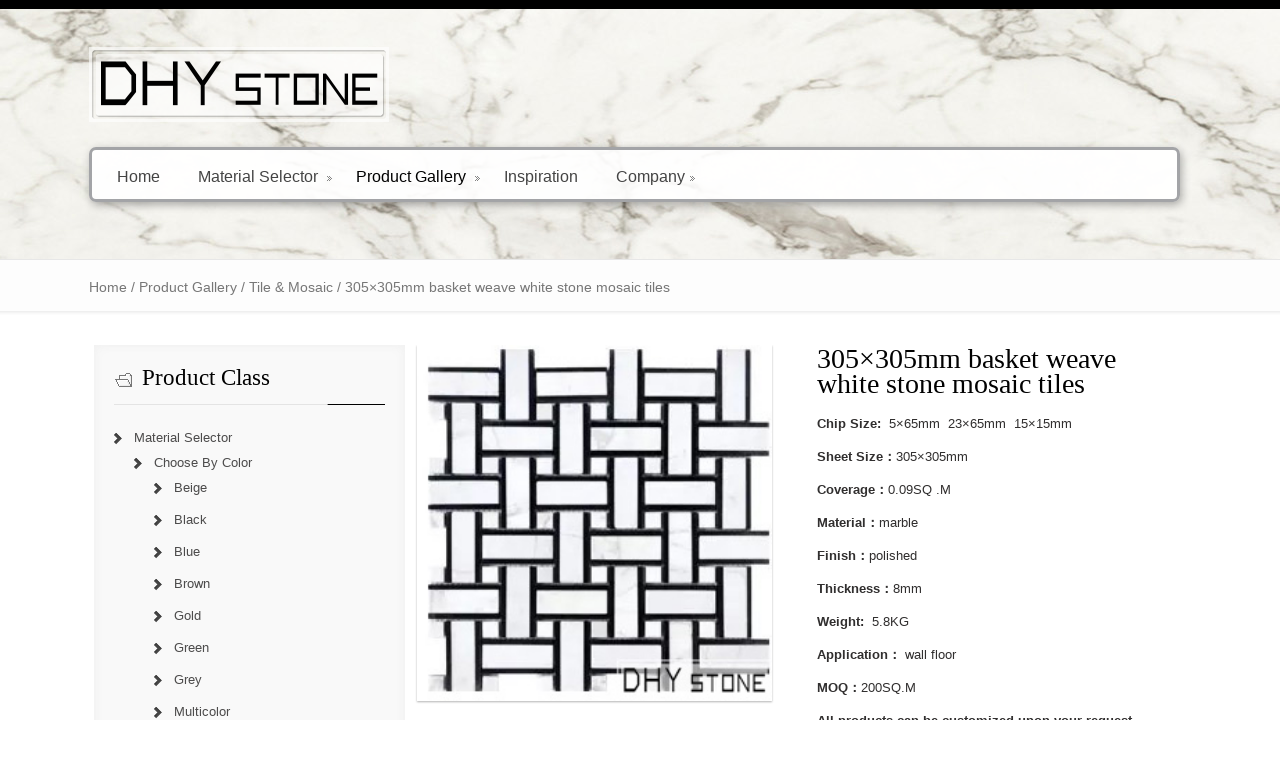

--- FILE ---
content_type: text/html
request_url: http://www.exportgranitemarble.com/product/305x305mm-basket-weave-white-stone-mosaic-tiles/
body_size: 9106
content:
<!DOCTYPE HTML PUBLIC "-//W3C//DTD HTML 4.01//EN" "http://www.w3.org/TR/html4/strict.dtd">
<html lang="en-US">
    <head>
        <meta charset="UTF-8" />
        <title>
            305×305mm basket weave white stone mosaic tiles | DHY stone,granite and marble supplier,china stone factory,stone mosaic tile,granite slab,marble countertop,stone floor tile,water jet medallion,stone fireplace,stone landscape,china masonry work,china granite quarry owner        </title>
        		
        <meta name="viewport" content="width=device-width, initial-scale=1.0, maximum-scale=1.0, user-scalable=0" />
        <link rel="profile" href="http://gmpg.org/xfn/11" />
        <link rel="pingback" href="http://www.exportgranitemarble.com/xmlrpc.php" />
        <link rel="stylesheet" type="text/css" media="all" href="http://www.exportgranitemarble.com/wp-content/themes/roadfightertheme-child/style.css" /> 
        <link rel='stylesheet' id='coloroptions-css'  href='http://www.exportgranitemarble.com/wp-content/themes/roadfightertheme/css/color/black.css' type='text/css' media='all' />
<link rel='stylesheet' id='shortcodes-css'  href='http://www.exportgranitemarble.com/wp-content/themes/roadfightertheme/css/shortcode.css' type='text/css' media='all' />
<link rel='stylesheet' id='contact-form-7-css'  href='http://www.exportgranitemarble.com/wp-content/plugins/contact-form-7/includes/css/styles.css' type='text/css' media='all' />
<link rel='stylesheet' id='woocommerce-layout-css'  href='//www.exportgranitemarble.com/wp-content/plugins/woocommerce/assets/css/woocommerce-layout.css' type='text/css' media='all' />
<link rel='stylesheet' id='woocommerce-smallscreen-css'  href='//www.exportgranitemarble.com/wp-content/plugins/woocommerce/assets/css/woocommerce-smallscreen.css' type='text/css' media='only screen and (max-width: 768px)' />
<link rel='stylesheet' id='woocommerce-general-css'  href='//www.exportgranitemarble.com/wp-content/plugins/woocommerce/assets/css/woocommerce.css' type='text/css' media='all' />
<link rel='stylesheet' id='mts_wpshortcodes-css'  href='http://www.exportgranitemarble.com/wp-content/plugins/wp-shortcode/wp-shortcode.css' type='text/css' media='all' />
<script type='text/javascript' src='http://www.exportgranitemarble.com/wp-includes/js/jquery/jquery.js'></script>
<script type='text/javascript' src='http://www.exportgranitemarble.com/wp-includes/js/jquery/jquery-migrate.min.js'></script>
<script type='text/javascript' src='http://www.exportgranitemarble.com/wp-content/plugins/js/js.js'></script>
<script type='text/javascript' src='http://www.exportgranitemarble.com/wp-content/plugins/wp-shortcode/wp-shortcode.js'></script>
<link rel="canonical" href="http://www.exportgranitemarble.com/product/305x305mm-basket-weave-white-stone-mosaic-tiles/" />
<script type="text/javascript">(function(a,e){function f(){var d=0;if(e.body&&e.body.offsetWidth){d=e.body.offsetHeight}if(e.compatMode=="CSS1Compat"&&e.documentElement&&e.documentElement.offsetWidth){d=e.documentElement.offsetHeight}if(a.innerWidth&&a.innerHeight){d=a.innerHeight}return d}function b(g){var d=ot=0;if(g.offsetParent){do{d+=g.offsetLeft;ot+=g.offsetTop}while(g=g.offsetParent)}return{left:d,top:ot}}function c(){var l=e.querySelectorAll("[data-lazy-original]");var j=a.pageYOffset||e.documentElement.scrollTop||e.body.scrollTop;var d=f();for(var k=0;k<l.length;k++){var h=l[k];var g=b(h).top;if(g<(d+j+400)){h.src=h.getAttribute("data-lazy-original");h.removeAttribute("data-lazy-original")}}}if(a.addEventListener){a.addEventListener("DOMContentLoaded",c,false);a.addEventListener("scroll",c,false)}else{a.attachEvent("onload",c);a.attachEvent("onscroll",c)}})(window,document);</script><link rel="shortcut icon" href="http://www.exportgranitemarble.com/wp-content/uploads/dhy-stone-masonry-supplier-china-stone-factory-1.png"/>
<link rel="icon" href="http://www.exportgranitemarble.com/wp-content/uploads/dhy-stone-masonry-supplier-china-stone-factory.png" sizes="32x32" />
<link rel="icon" href="http://www.exportgranitemarble.com/wp-content/uploads/dhy-stone-masonry-supplier-china-stone-factory.png" sizes="192x192" />
<link rel="apple-touch-icon-precomposed" href="http://www.exportgranitemarble.com/wp-content/uploads/dhy-stone-masonry-supplier-china-stone-factory.png" />
<meta name="msapplication-TileImage" content="http://www.exportgranitemarble.com/wp-content/uploads/dhy-stone-masonry-supplier-china-stone-factory.png" />
		<style type="text/css" id="wp-custom-css">
			/*
You can add your own CSS here.

Click the help icon above to learn more.
*/
.grid_1, .grid_2, .grid_3, .grid_4, .grid_5, .grid_6, .grid_7, .grid_8, .grid_9, .grid_11, .grid_12, .grid_13, .grid_14, .grid_15, .grid_16, .grid_17, .grid_18, .grid_19, .grid_20, .grid_21, .grid_22, .grid_23, .grid_24 {
    float: right;
}
.container_24 .grid_7 {
    float: left;
}
.header_wrapper .call-us{display: none;}		</style>
	    </head>
    <body class="product-template-default single single-product postid-5594 woocommerce woocommerce-page wc-shortcodes-font-awesome-enabled" style="" >
        <div class="header_container not_home             ">
            <div class="container_24">
                <div class="grid_24">
                    <div class="header not_home">
                        <div class="header_wrapper">
                            <div class="grid_10 alpha">
                                <div class="logo">
                                                                    <a href="http://www.exportgranitemarble.com">
                                    <img src="http://www.exportgranitemarble.com/wp-content/uploads/DHY-LOGO-2.png" alt="DHY stone,granite and marble supplier,china stone factory,stone mosaic tile,granite slab,marble countertop,stone floor tile,water jet medallion,stone fireplace,stone landscape,china masonry work,china granite quarry owner">
                                </a>
                                                                </div>
                            </div>
                            <div class="grid_14 omega">            
                                <div class="call-us">
                                                                            <p> Mobile:+86-15802709080</p>
                                        <a class="btn" href="tel:8618688488964">
                                        </a>
                                                                    </div>
                            </div>        
                        </div>
                        <div class="clear"></div>
                        <div class="menu-wrapper">
                            <div id="MainNav">

                                <a href="#" class="mobile_nav closed">Material & Product<span></span></a>
                                                                <div id="menu" class="menu-%e8%8f%9c%e5%8d%951-container"><ul id="menu-%e8%8f%9c%e5%8d%951" class="ddsmoothmenu"><li id="menu-item-53" class="menu-item menu-item-type-custom menu-item-object-custom menu-item-home menu-item-53"><a href="http://www.exportgranitemarble.com/">Home</a></li>
<li id="menu-item-54" class="menu-item menu-item-type-post_type menu-item-object-page menu-item-has-children menu-item-54"><a href="http://www.exportgranitemarble.com/material-selector/">Material Selector</a>
<ul class="sub-menu">
	<li id="menu-item-103" class="menu-item menu-item-type-taxonomy menu-item-object-product_cat menu-item-103"><a href="http://www.exportgranitemarble.com/product-catagory/material-selector/new-arrivals/">New Arrivals</a></li>
	<li id="menu-item-163" class="menu-item menu-item-type-taxonomy menu-item-object-product_cat menu-item-163"><a href="http://www.exportgranitemarble.com/product-catagory/material-selector/choose-by-type/granite-choose-by-type/">Granite</a></li>
	<li id="menu-item-164" class="menu-item menu-item-type-taxonomy menu-item-object-product_cat menu-item-164"><a href="http://www.exportgranitemarble.com/product-catagory/material-selector/choose-by-type/marble-choose-by-type/">Marble</a></li>
	<li id="menu-item-165" class="menu-item menu-item-type-taxonomy menu-item-object-product_cat menu-item-165"><a href="http://www.exportgranitemarble.com/product-catagory/material-selector/choose-by-type/onyx-choose-by-type/">Onyx</a></li>
	<li id="menu-item-166" class="menu-item menu-item-type-taxonomy menu-item-object-product_cat menu-item-166"><a href="http://www.exportgranitemarble.com/product-catagory/material-selector/choose-by-type/quartzite-choose-by-type/">Quartzite</a></li>
	<li id="menu-item-226" class="menu-item menu-item-type-taxonomy menu-item-object-product_cat menu-item-226"><a href="http://www.exportgranitemarble.com/product-catagory/material-selector/choose-by-type/sandstone/">Sandstone</a></li>
	<li id="menu-item-227" class="menu-item menu-item-type-taxonomy menu-item-object-product_cat menu-item-227"><a href="http://www.exportgranitemarble.com/product-catagory/material-selector/choose-by-type/quartz/">Quartz</a></li>
</ul>
</li>
<li id="menu-item-57" class="menu-item menu-item-type-post_type menu-item-object-page menu-item-has-children current_page_parent menu-item-57"><a href="http://www.exportgranitemarble.com/products/">Product Gallery</a>
<ul class="sub-menu">
	<li id="menu-item-98" class="menu-item menu-item-type-taxonomy menu-item-object-product_cat current-product-ancestor current-menu-parent current-product-parent menu-item-98"><a href="http://www.exportgranitemarble.com/product-catagory/product-gallery/tile-mosaic/">Tile &#038; Mosaic</a></li>
	<li id="menu-item-225" class="menu-item menu-item-type-taxonomy menu-item-object-product_cat menu-item-225"><a href="http://www.exportgranitemarble.com/product-catagory/product-gallery/medallion/">Water Jet Medallion</a></li>
	<li id="menu-item-95" class="menu-item menu-item-type-taxonomy menu-item-object-product_cat menu-item-95"><a href="http://www.exportgranitemarble.com/product-catagory/product-gallery/sculpture/">Sculpture</a></li>
	<li id="menu-item-152" class="menu-item menu-item-type-taxonomy menu-item-object-product_cat menu-item-has-children menu-item-152"><a href="http://www.exportgranitemarble.com/product-catagory/product-gallery/interior/">Interior</a>
	<ul class="sub-menu">
		<li id="menu-item-89" class="menu-item menu-item-type-taxonomy menu-item-object-product_cat menu-item-89"><a href="http://www.exportgranitemarble.com/product-catagory/product-gallery/interior/countertops/">Countertops</a></li>
		<li id="menu-item-90" class="menu-item menu-item-type-taxonomy menu-item-object-product_cat menu-item-90"><a href="http://www.exportgranitemarble.com/product-catagory/product-gallery/interior/crafts/">Crafts</a></li>
		<li id="menu-item-96" class="menu-item menu-item-type-taxonomy menu-item-object-product_cat menu-item-96"><a href="http://www.exportgranitemarble.com/product-catagory/product-gallery/interior/sinks/">Sinks</a></li>
		<li id="menu-item-91" class="menu-item menu-item-type-taxonomy menu-item-object-product_cat menu-item-91"><a href="http://www.exportgranitemarble.com/product-catagory/product-gallery/interior/fireplace/">Fireplace</a></li>
	</ul>
</li>
	<li id="menu-item-151" class="menu-item menu-item-type-taxonomy menu-item-object-product_cat menu-item-has-children menu-item-151"><a href="http://www.exportgranitemarble.com/product-catagory/product-gallery/exterior/">Exterior</a>
	<ul class="sub-menu">
		<li id="menu-item-93" class="menu-item menu-item-type-taxonomy menu-item-object-product_cat menu-item-93"><a href="http://www.exportgranitemarble.com/product-catagory/product-gallery/exterior/fountain/">Fountain</a></li>
		<li id="menu-item-449" class="menu-item menu-item-type-taxonomy menu-item-object-product_cat menu-item-449"><a href="http://www.exportgranitemarble.com/product-catagory/product-gallery/exterior/baluster/">Baluster</a></li>
		<li id="menu-item-94" class="menu-item menu-item-type-taxonomy menu-item-object-product_cat menu-item-94"><a href="http://www.exportgranitemarble.com/product-catagory/product-gallery/exterior/pillar/">Pillar</a></li>
		<li id="menu-item-97" class="menu-item menu-item-type-taxonomy menu-item-object-product_cat menu-item-97"><a href="http://www.exportgranitemarble.com/product-catagory/product-gallery/exterior/tombstone/">Tombstone</a></li>
	</ul>
</li>
</ul>
</li>
<li id="menu-item-55" class="menu-item menu-item-type-post_type menu-item-object-page menu-item-55"><a href="http://www.exportgranitemarble.com/inspiration/">Inspiration</a></li>
<li id="menu-item-56" class="menu-item menu-item-type-post_type menu-item-object-page menu-item-has-children menu-item-56"><a href="http://www.exportgranitemarble.com/company/">Company</a>
<ul class="sub-menu">
	<li id="menu-item-109" class="menu-item menu-item-type-post_type menu-item-object-page menu-item-109"><a href="http://www.exportgranitemarble.com/about-us/">About Us</a></li>
	<li id="menu-item-112" class="menu-item menu-item-type-post_type menu-item-object-page menu-item-112"><a href="http://www.exportgranitemarble.com/contact-us/">Contact Us</a></li>
	<li id="menu-item-115" class="menu-item menu-item-type-post_type menu-item-object-page menu-item-115"><a href="http://www.exportgranitemarble.com/project/">Project</a></li>
	<li id="menu-item-5888" class="menu-item menu-item-type-post_type menu-item-object-page menu-item-5888"><a href="http://www.exportgranitemarble.com/company/news/">News</a></li>
</ul>
</li>
</ul></div> 
                            </div>   
                        </div>
                    </div>
                </div>
                <div class="clear"></div>
            </div>
        </div><div class="page_heading_container">
    <div class="container_24">
        <div class="grid_24">
            <div class="page_heading_content">
                    <nav class="woocommerce-breadcrumb" itemprop="breadcrumb"><a href="http://www.exportgranitemarble.com">Home</a>&nbsp;&#47;&nbsp;<a href="http://www.exportgranitemarble.com/product-catagory/product-gallery/">Product Gallery</a>&nbsp;&#47;&nbsp;<a href="http://www.exportgranitemarble.com/product-catagory/product-gallery/tile-mosaic/">Tile &amp; Mosaic</a>&nbsp;&#47;&nbsp;305×305mm basket weave white stone mosaic tiles</nav>            </div>
        </div>
        <div class="clear"></div>
    </div>
</div>
<div class="page-container">
    <div class="container_24">
        <div class="grid_24">
            <div class="page-content">
                <div class="grid_17 alpha">
                    <div class="content-bar">   

                    

<div itemscope itemtype="http://schema.org/Product" id="product-5594" class="post-5594 product type-product status-publish has-post-thumbnail product_cat-product-gallery product_cat-square-tile product_cat-tile-mosaic product_cat-unique-tile first instock shipping-taxable product-type-simple">

	<div class="images">
	<a href="http://www.exportgranitemarble.com/wp-content/uploads/305-305mm-white-basket-weave-pattern-marble-mosaic-tile-1.jpg" itemprop="image" class="woocommerce-main-image zoom" title="" data-rel="prettyPhoto[product-gallery]"><img width="256" height="256" src="[data-uri]" data-lazy-original="http://www.exportgranitemarble.com/wp-content/uploads/305-305mm-white-basket-weave-pattern-marble-mosaic-tile-1.jpg" class="attachment-shop_single size-shop_single wp-post-image" alt="305-305mm-white-basket-weave-pattern-marble-mosaic-tile (1)" title="305-305mm-white-basket-weave-pattern-marble-mosaic-tile (1)" /><noscript><img width="256" height="256" src="http://www.exportgranitemarble.com/wp-content/uploads/305-305mm-white-basket-weave-pattern-marble-mosaic-tile-1.jpg" class="attachment-shop_single size-shop_single wp-post-image" alt="305-305mm-white-basket-weave-pattern-marble-mosaic-tile (1)" title="305-305mm-white-basket-weave-pattern-marble-mosaic-tile (1)" /></noscript></a>	<div class="thumbnails"><a href="http://www.exportgranitemarble.com/wp-content/uploads/305-305mm-white-basket-weave-pattern-marble-mosaic-tile-1.jpg" class="zoom first" title="305-305mm-white-basket-weave-pattern-marble-mosaic-tile (1)" data-rel="prettyPhoto[product-gallery]"><img width="256" height="256" src="http://www.exportgranitemarble.com/wp-content/uploads/305-305mm-white-basket-weave-pattern-marble-mosaic-tile-1.jpg" class="attachment-shop_single size-shop_single" alt="" /></a><a href="http://www.exportgranitemarble.com/wp-content/uploads/305-305mm-white-basket-weave-pattern-marble-mosaic-tile-3-1.jpg" class="zoom" title="305-305mm-white-basket-weave-pattern-marble-mosaic-tile (3)" data-rel="prettyPhoto[product-gallery]"><img width="531" height="531" src="http://www.exportgranitemarble.com/wp-content/uploads/305-305mm-white-basket-weave-pattern-marble-mosaic-tile-3-1.jpg" class="attachment-shop_single size-shop_single" alt="" /></a><a href="http://www.exportgranitemarble.com/wp-content/uploads/305-305mm-white-basket-weave-pattern-marble-mosaic-tile-4-1.jpg" class="zoom" title="305-305mm-white-basket-weave-pattern-marble-mosaic-tile (4)" data-rel="prettyPhoto[product-gallery]"><img width="670" height="670" src="http://www.exportgranitemarble.com/wp-content/uploads/305-305mm-white-basket-weave-pattern-marble-mosaic-tile-4-1.jpg" class="attachment-shop_single size-shop_single" alt="" /></a><a href="http://www.exportgranitemarble.com/wp-content/uploads/305-305mm-white-basket-weave-pattern-marble-mosaic-tile-5-1.jpg" class="zoom last" title="305-305mm-white-basket-weave-pattern-marble-mosaic-tile (5)" data-rel="prettyPhoto[product-gallery]"><img width="662" height="662" src="http://www.exportgranitemarble.com/wp-content/uploads/305-305mm-white-basket-weave-pattern-marble-mosaic-tile-5-1.jpg" class="attachment-shop_single size-shop_single" alt="" /></a></div>
	</div>

	<div class="summary entry-summary">

		<h1 itemprop="name" class="product_title entry-title">305×305mm basket weave white stone mosaic tiles</h1><div itemprop="offers" itemscope itemtype="http://schema.org/Offer">

	<p class="price"></p>

	<meta itemprop="price" content="0" />
	<meta itemprop="priceCurrency" content="GBP" />
	<link itemprop="availability" href="http://schema.org/InStock" />

</div>
<div itemprop="description">
	<p><span style="font-family: tahoma, arial, helvetica, sans-serif;"><strong><b>Chip S</b></strong><strong><b>ize: </b></strong> 5×65mm  23×65mm  15×15mm</span></p>
<p><span style="font-family: tahoma, arial, helvetica, sans-serif;"><strong><b>Sheet Size：</b></strong>305×305mm</span></p>
<p><span style="font-family: tahoma, arial, helvetica, sans-serif;"><strong><b>Coverage：</b></strong>0.09SQ .M</span></p>
<p><span style="font-family: tahoma, arial, helvetica, sans-serif;"><strong><b>Material：</b></strong>marble</span></p>
<p><span style="font-family: tahoma, arial, helvetica, sans-serif;"><strong><b>Finish：</b></strong>polished  </span></p>
<p><span style="font-family: tahoma, arial, helvetica, sans-serif;"><strong><b>Thickness：</b></strong>8mm</span></p>
<p><span style="font-family: tahoma, arial, helvetica, sans-serif;"><strong><b>Weight:  </b></strong>5.8KG</span></p>
<p><span style="font-family: tahoma, arial, helvetica, sans-serif;"><strong><b>Application</b></strong><strong><b>：</b></strong> wall floor</span></p>
<p><span style="font-family: tahoma, arial, helvetica, sans-serif;"><strong><b>MOQ：</b></strong>200SQ.M</span></p>
<p><span style="font-family: tahoma, arial, helvetica, sans-serif;"><strong><b>All products can be customized upon your request.</b></strong></span></p>
<p><span style="font-family: tahoma, arial, helvetica, sans-serif;"><strong><b>Please contact your sales representative for details and availability.</b></strong></span></p>
</div>
<div class="product_meta" >

	
	
	<span class="posted_in">Categories: <a href="http://www.exportgranitemarble.com/product-catagory/product-gallery/" rel="tag">Product Gallery</a>, <a href="http://www.exportgranitemarble.com/product-catagory/product-gallery/tile-mosaic/square-tile/" rel="tag">Square Shapes</a>, <a href="http://www.exportgranitemarble.com/product-catagory/product-gallery/tile-mosaic/" rel="tag">Tile &amp; Mosaic</a>, <a href="http://www.exportgranitemarble.com/product-catagory/product-gallery/tile-mosaic/unique-tile/" rel="tag">Unique Shapes</a>.</span>
	
	

</div>
<script type='text/javascript' src='//platform-api.sharethis.com/js/sharethis.js#property=5902f557e056200014ee59ac&product=inline-share-buttons' async='async'></script>
	<div class="sharethis-inline-share-buttons"></div>


	</div><!-- .summary -->

	
	<div class="woocommerce-tabs wc-tabs-wrapper">
		<ul class="tabs wc-tabs">
							<li class="description_tab">
					<a href="#tab-description">Description</a>
				</li>
							<li class="my_custom_tab_tab">
					<a href="#tab-my_custom_tab">Inquiry Us</a>
				</li>
					</ul>
					<div class="woocommerce-Tabs-panel woocommerce-Tabs-panel--description panel entry-content wc-tab" id="tab-description">
				

<h5><span style="font-family: tahoma, arial, helvetica, sans-serif;">DHY stone company is a leader in manufacturing made-to-order stone products for commercial and residential markets. We can manufacture stone in any shape, size, color and contents to meet your specifications.  The possibilities are endless!</span></h5>
<p><span style="font-family: tahoma, arial, helvetica, sans-serif;">Let us know what you need and help you materialize your vision.</span></p>
<p><span style="font-family: tahoma, arial, helvetica, sans-serif;">Step 1: pick the stone from the material selector or provide a picture of the stone you like</span></p>
<p><span style="font-family: tahoma, arial, helvetica, sans-serif;">Step 2: choose the product style or provide your own creative drawings</span></p>
<p><span style="font-family: tahoma, arial, helvetica, sans-serif;">Step 3: determine the product size or be recommended by the sales representative for you</span></p>
<p><span style="font-family: tahoma, arial, helvetica, sans-serif;">Step 4: contact your sales representative for details and price ( click “<strong><b> Inquiry Us </b></strong>” )</span></p>
<h5><span style="font-family: tahoma, arial, helvetica, sans-serif;">These are the standard stone colors for DHY stone tiles &amp; mosaics. If you have another choice, simply let us know.</span></h5>
			</div>
					<div class="woocommerce-Tabs-panel woocommerce-Tabs-panel--my_custom_tab panel entry-content wc-tab" id="tab-my_custom_tab">
				

	<p><div role="form" class="wpcf7" id="wpcf7-f11-p5594-o1" lang="en-US" dir="ltr">
<div class="screen-reader-response" aria-live="polite"></div>
<form action="/product/305x305mm-basket-weave-white-stone-mosaic-tiles/#wpcf7-f11-p5594-o1" method="post" class="wpcf7-form" novalidate="novalidate">
<div style="display: none;">
<input type="hidden" name="_wpcf7" value="11" />
<input type="hidden" name="_wpcf7_version" value="5.4" />
<input type="hidden" name="_wpcf7_locale" value="en_US" />
<input type="hidden" name="_wpcf7_unit_tag" value="wpcf7-f11-p5594-o1" />
<input type="hidden" name="_wpcf7_container_post" value="5594" />
</div>
<p>Your Name <br />
    <span class="wpcf7-form-control-wrap your-name"><input type="text" name="your-name" value="" size="40" class="wpcf7-form-control wpcf7-text wpcf7-validates-as-required" aria-required="true" aria-invalid="false" /></span> </p>
<p>Your Email <br />
    <span class="wpcf7-form-control-wrap your-email"><input type="email" name="your-email" value="" size="40" class="wpcf7-form-control wpcf7-text wpcf7-email wpcf7-validates-as-required wpcf7-validates-as-email" aria-required="true" aria-invalid="false" /></span> </p>
<p>Inquiry Product<br />
    <span class="wpcf7-form-control-wrap dynamictext-574"><input type="text" name="dynamictext-574" value="305×305mm basket weave white stone mosaic tiles" size="40" class="wpcf7-form-control wpcf7dtx-dynamictext wpcf7-dynamictext wpcf7-validates-as-required" aria-required="true" aria-invalid="false" /></span></p>
<p>Your Message<br />
    <span class="wpcf7-form-control-wrap your-message"><textarea name="your-message" cols="40" rows="10" class="wpcf7-form-control wpcf7-textarea" aria-invalid="false"></textarea></span> </p>
<p>Captcha<br />
<span class="wpcf7-form-control-wrap quiz-483"><label><span class="wpcf7-quiz-label">19-2=?</span> <input type="text" name="quiz-483" size="40" class="wpcf7-form-control wpcf7-quiz" autocomplete="off" aria-required="true" aria-invalid="false" /></label><input type="hidden" name="_wpcf7_quiz_answer_quiz-483" value="8c9bb647f9616aff1fbce01b8f4d74e1" /></span> </p>
<p><input type="submit" value="Send Email" class="wpcf7-form-control wpcf7-submit" /></p>
<div class="wpcf7-response-output wpcf7-display-none" aria-hidden="true"></div></form></div></p>

			</div>
			</div>


	<div class="related products">

		<h2>Related Products</h2>

		<ul class="products">

			
				<li class="post-3792 product type-product status-publish has-post-thumbnail product_cat-product-gallery product_cat-tile-mosaic product_cat-unique-tile first instock shipping-taxable product-type-simple">
	<a href="http://www.exportgranitemarble.com/product/194x100mm-white-hexagon-stone-tiles-2/" class="woocommerce-LoopProduct-link"><img width="910" height="910" src="[data-uri]" data-lazy-original="http://www.exportgranitemarble.com/wp-content/uploads/194-100mm-hexagon-stone-tiles-mosaics-1.jpg" class="attachment-shop_catalog size-shop_catalog wp-post-image" alt="194-100mm-hexagon-stone-tiles-mosaics (1)" title="194-100mm-hexagon-stone-tiles-mosaics (1)" /><noscript><img width="910" height="910" src="http://www.exportgranitemarble.com/wp-content/uploads/194-100mm-hexagon-stone-tiles-mosaics-1.jpg" class="attachment-shop_catalog size-shop_catalog wp-post-image" alt="194-100mm-hexagon-stone-tiles-mosaics (1)" title="194-100mm-hexagon-stone-tiles-mosaics (1)" /></noscript><h3>195×100mm hexagon white stone tiles</h3>
</a></li>

			
				<li class="post-3808 product type-product status-publish has-post-thumbnail product_cat-product-gallery product_cat-tile-mosaic product_cat-unique-tile  instock shipping-taxable product-type-simple">
	<a href="http://www.exportgranitemarble.com/product/229x229mm-flower-shapes-white-stone-tiles/" class="woocommerce-LoopProduct-link"><img width="844" height="844" src="[data-uri]" data-lazy-original="http://www.exportgranitemarble.com/wp-content/uploads/229-229mm-flower-shapes-white-stone-mosaics-tiles-.jpg" class="attachment-shop_catalog size-shop_catalog wp-post-image" alt="229-229mm-flower-shapes-white-stone-mosaics-tiles-" title="229-229mm-flower-shapes-white-stone-mosaics-tiles-" /><noscript><img width="844" height="844" src="http://www.exportgranitemarble.com/wp-content/uploads/229-229mm-flower-shapes-white-stone-mosaics-tiles-.jpg" class="attachment-shop_catalog size-shop_catalog wp-post-image" alt="229-229mm-flower-shapes-white-stone-mosaics-tiles-" title="229-229mm-flower-shapes-white-stone-mosaics-tiles-" /></noscript><h3>230×230mm flower shapes white stone tiles</h3>
</a></li>

			
				<li class="post-3812 product type-product status-publish has-post-thumbnail product_cat-product-gallery product_cat-tile-mosaic product_cat-unique-tile  instock shipping-taxable product-type-simple">
	<a href="http://www.exportgranitemarble.com/product/241x305mm-white-stone-mosaic-tiles/" class="woocommerce-LoopProduct-link"><img width="864" height="864" src="[data-uri]" data-lazy-original="http://www.exportgranitemarble.com/wp-content/uploads/241-305mm-white-unique-shapes-stone-mosaics-tiles-.jpg" class="attachment-shop_catalog size-shop_catalog wp-post-image" alt="241-305mm-white-unique-shapes-stone-mosaics-tiles-" title="241-305mm-white-unique-shapes-stone-mosaics-tiles-" /><noscript><img width="864" height="864" src="http://www.exportgranitemarble.com/wp-content/uploads/241-305mm-white-unique-shapes-stone-mosaics-tiles-.jpg" class="attachment-shop_catalog size-shop_catalog wp-post-image" alt="241-305mm-white-unique-shapes-stone-mosaics-tiles-" title="241-305mm-white-unique-shapes-stone-mosaics-tiles-" /></noscript><h3>240×305mm white stone mosaic tiles</h3>
</a></li>

			
				<li class="post-3790 product type-product status-publish has-post-thumbnail product_cat-product-gallery product_cat-tile-mosaic product_cat-unique-tile last instock shipping-taxable product-type-simple">
	<a href="http://www.exportgranitemarble.com/product/194x100mm-white-hexagon-stone-tiles/" class="woocommerce-LoopProduct-link"><img width="910" height="910" src="[data-uri]" data-lazy-original="http://www.exportgranitemarble.com/wp-content/uploads/194-100mm-beveled-hexagon-stone-tiles-mosaics-1.jpg" class="attachment-shop_catalog size-shop_catalog wp-post-image" alt="194-100mm-beveled-hexagon-stone-tiles-mosaics (1)" title="194-100mm-beveled-hexagon-stone-tiles-mosaics (1)" /><noscript><img width="910" height="910" src="http://www.exportgranitemarble.com/wp-content/uploads/194-100mm-beveled-hexagon-stone-tiles-mosaics-1.jpg" class="attachment-shop_catalog size-shop_catalog wp-post-image" alt="194-100mm-beveled-hexagon-stone-tiles-mosaics (1)" title="194-100mm-beveled-hexagon-stone-tiles-mosaics (1)" /></noscript><h3>195×100mm hexagon white stone tiles</h3>
</a></li>

			
		</ul>

	</div>


	<meta itemprop="url" content="http://www.exportgranitemarble.com/product/305x305mm-basket-weave-white-stone-mosaic-tiles/" />

</div><!-- #product-5594 -->

                    </div>
                </div>
                <div class="grid_7 omega">
                    <!--Start Sidebar-->
                    <div class="sidebar">
    <h3>Product Class</h3><ul class="product-categories"><li class="cat-item cat-item-50 cat-parent"><a href="http://www.exportgranitemarble.com/product-catagory/material-selector/">Material Selector</a><ul class='children'>
<li class="cat-item cat-item-27 cat-parent"><a href="http://www.exportgranitemarble.com/product-catagory/material-selector/choose-by-color/">Choose By Color</a>	<ul class='children'>
<li class="cat-item cat-item-32"><a href="http://www.exportgranitemarble.com/product-catagory/material-selector/choose-by-color/beige/">Beige</a></li>
<li class="cat-item cat-item-33"><a href="http://www.exportgranitemarble.com/product-catagory/material-selector/choose-by-color/black/">Black</a></li>
<li class="cat-item cat-item-34"><a href="http://www.exportgranitemarble.com/product-catagory/material-selector/choose-by-color/blue/">Blue</a></li>
<li class="cat-item cat-item-35"><a href="http://www.exportgranitemarble.com/product-catagory/material-selector/choose-by-color/brown/">Brown</a></li>
<li class="cat-item cat-item-36"><a href="http://www.exportgranitemarble.com/product-catagory/material-selector/choose-by-color/gold/">Gold</a></li>
<li class="cat-item cat-item-38"><a href="http://www.exportgranitemarble.com/product-catagory/material-selector/choose-by-color/green/">Green</a></li>
<li class="cat-item cat-item-37"><a href="http://www.exportgranitemarble.com/product-catagory/material-selector/choose-by-color/grey/">Grey</a></li>
<li class="cat-item cat-item-39"><a href="http://www.exportgranitemarble.com/product-catagory/material-selector/choose-by-color/multicolor/">Multicolor</a></li>
<li class="cat-item cat-item-40"><a href="http://www.exportgranitemarble.com/product-catagory/material-selector/choose-by-color/pink/">Pink</a></li>
<li class="cat-item cat-item-41"><a href="http://www.exportgranitemarble.com/product-catagory/material-selector/choose-by-color/red/">Red</a></li>
<li class="cat-item cat-item-42"><a href="http://www.exportgranitemarble.com/product-catagory/material-selector/choose-by-color/white/">White</a></li>
<li class="cat-item cat-item-43"><a href="http://www.exportgranitemarble.com/product-catagory/material-selector/choose-by-color/yellow/">Yellow</a></li>
	</ul>
</li>
<li class="cat-item cat-item-26 cat-parent"><a href="http://www.exportgranitemarble.com/product-catagory/material-selector/choose-by-type/">Choose By Type</a>	<ul class='children'>
<li class="cat-item cat-item-44"><a href="http://www.exportgranitemarble.com/product-catagory/material-selector/choose-by-type/granite-choose-by-type/">Granite</a></li>
<li class="cat-item cat-item-45"><a href="http://www.exportgranitemarble.com/product-catagory/material-selector/choose-by-type/marble-choose-by-type/">Marble</a></li>
<li class="cat-item cat-item-46"><a href="http://www.exportgranitemarble.com/product-catagory/material-selector/choose-by-type/onyx-choose-by-type/">Onyx</a></li>
<li class="cat-item cat-item-56"><a href="http://www.exportgranitemarble.com/product-catagory/material-selector/choose-by-type/quartz/">Quartz</a></li>
<li class="cat-item cat-item-47"><a href="http://www.exportgranitemarble.com/product-catagory/material-selector/choose-by-type/quartzite-choose-by-type/">Quartzite</a></li>
<li class="cat-item cat-item-55"><a href="http://www.exportgranitemarble.com/product-catagory/material-selector/choose-by-type/sandstone/">Sandstone</a></li>
	</ul>
</li>
<li class="cat-item cat-item-25"><a href="http://www.exportgranitemarble.com/product-catagory/material-selector/new-arrivals/">New Arrivals</a></li>
</ul>
</li>
<li class="cat-item cat-item-51 current-cat cat-parent"><a href="http://www.exportgranitemarble.com/product-catagory/product-gallery/">Product Gallery</a><ul class='children'>
<li class="cat-item cat-item-49 cat-parent"><a href="http://www.exportgranitemarble.com/product-catagory/product-gallery/exterior/">Exterior</a>	<ul class='children'>
<li class="cat-item cat-item-57"><a href="http://www.exportgranitemarble.com/product-catagory/product-gallery/exterior/baluster/">Baluster</a></li>
<li class="cat-item cat-item-21"><a href="http://www.exportgranitemarble.com/product-catagory/product-gallery/exterior/fountain/">Fountain</a></li>
<li class="cat-item cat-item-20"><a href="http://www.exportgranitemarble.com/product-catagory/product-gallery/exterior/pillar/">Pillar</a></li>
<li class="cat-item cat-item-22"><a href="http://www.exportgranitemarble.com/product-catagory/product-gallery/exterior/tombstone/">Tombstone</a></li>
	</ul>
</li>
<li class="cat-item cat-item-48 cat-parent"><a href="http://www.exportgranitemarble.com/product-catagory/product-gallery/interior/">Interior</a>	<ul class='children'>
<li class="cat-item cat-item-17"><a href="http://www.exportgranitemarble.com/product-catagory/product-gallery/interior/countertops/">Countertops</a></li>
<li class="cat-item cat-item-24"><a href="http://www.exportgranitemarble.com/product-catagory/product-gallery/interior/crafts/">Crafts</a></li>
<li class="cat-item cat-item-19"><a href="http://www.exportgranitemarble.com/product-catagory/product-gallery/interior/fireplace/">Fireplace</a></li>
<li class="cat-item cat-item-18 cat-parent"><a href="http://www.exportgranitemarble.com/product-catagory/product-gallery/interior/sinks/">Sinks</a>		<ul class='children'>
<li class="cat-item cat-item-62"><a href="http://www.exportgranitemarble.com/product-catagory/product-gallery/interior/sinks/irregular/">Irregular</a></li>
<li class="cat-item cat-item-58"><a href="http://www.exportgranitemarble.com/product-catagory/product-gallery/interior/sinks/round-and-oval/">Round &amp; Oval</a></li>
<li class="cat-item cat-item-60"><a href="http://www.exportgranitemarble.com/product-catagory/product-gallery/interior/sinks/square-and-rectangle/">Square &amp; Rectangle</a></li>
		</ul>
</li>
	</ul>
</li>
<li class="cat-item cat-item-23"><a href="http://www.exportgranitemarble.com/product-catagory/product-gallery/sculpture/">Sculpture</a></li>
<li class="cat-item cat-item-16 cat-parent"><a href="http://www.exportgranitemarble.com/product-catagory/product-gallery/tile-mosaic/">Tile &amp; Mosaic</a>	<ul class='children'>
<li class="cat-item cat-item-65"><a href="http://www.exportgranitemarble.com/product-catagory/product-gallery/tile-mosaic/square-tile/">Square Shapes</a></li>
<li class="cat-item cat-item-66"><a href="http://www.exportgranitemarble.com/product-catagory/product-gallery/tile-mosaic/unique-tile/">Unique Shapes</a></li>
	</ul>
</li>
<li class="cat-item cat-item-54"><a href="http://www.exportgranitemarble.com/product-catagory/product-gallery/medallion/">Water Jet Medallion</a></li>
</ul>
</li>
</ul>            			<div class="textwidget"></div>
		          
</div>                    <!--End Sidebar-->
                </div>
            </div>
        </div>
        <div class="clear"></div>
    </div>
</div>
<div class="footer_container">
    <div class="container_24">
        <div class="grid_24">
            <div class="footer">
                <div class="grid_6 alpha">
    <div class="footer_widget first">
                    <h4>Tags</h4><div class="tagcloud"><a href="http://www.exportgranitemarble.com/product-catagory/material-selector/choose-by-color/" class="tag-cloud-link tag-link-27 tag-link-position-1" style="font-size: 12.896551724138px;" aria-label="Choose By Color (374 items)">Choose By Color</a>
<a href="http://www.exportgranitemarble.com/product-catagory/material-selector/choose-by-type/" class="tag-cloud-link tag-link-26 tag-link-position-2" style="font-size: 12.931034482759px;" aria-label="Choose By Type (375 items)">Choose By Type</a>
<a href="http://www.exportgranitemarble.com/product-catagory/material-selector/choose-by-type/granite-choose-by-type/" class="tag-cloud-link tag-link-44 tag-link-position-3" style="font-size: 12.48275862069px;" aria-label="Granite (280 items)">Granite</a>
<a href="http://www.exportgranitemarble.com/product-catagory/product-gallery/interior/" class="tag-cloud-link tag-link-48 tag-link-position-4" style="font-size: 12px;" aria-label="Interior (204 items)">Interior</a>
<a href="http://www.exportgranitemarble.com/product-catagory/material-selector/" class="tag-cloud-link tag-link-50 tag-link-position-5" style="font-size: 12.896551724138px;" aria-label="Material Selector (374 items)">Material Selector</a>
<a href="http://www.exportgranitemarble.com/product-catagory/material-selector/new-arrivals/" class="tag-cloud-link tag-link-25 tag-link-position-6" style="font-size: 12.172413793103px;" aria-label="New Arrivals (230 items)">New Arrivals</a>
<a href="http://www.exportgranitemarble.com/product-catagory/product-gallery/" class="tag-cloud-link tag-link-51 tag-link-position-7" style="font-size: 14px;" aria-label="Product Gallery (779 items)">Product Gallery</a>
<a href="http://www.exportgranitemarble.com/product-catagory/product-gallery/tile-mosaic/square-tile/" class="tag-cloud-link tag-link-65 tag-link-position-8" style="font-size: 12.068965517241px;" aria-label="Square Shapes (214 items)">Square Shapes</a>
<a href="http://www.exportgranitemarble.com/product-catagory/product-gallery/tile-mosaic/" class="tag-cloud-link tag-link-16 tag-link-position-9" style="font-size: 12.793103448276px;" aria-label="Tile &amp; Mosaic (349 items)">Tile &amp; Mosaic</a></div>
            </div>
</div>
<div class="grid_6">
    <div class="footer_widget">
                    <h4>New Products</h4>			<div class="textwidget"><div class="woocommerce columns-2">
			
			<ul class="products">

				
					<li class="post-6710 product type-product status-publish product_cat-product-gallery product_cat-square-tile product_cat-tile-mosaic product_cat-unique-tile product_cat-medallion first instock shipping-taxable product-type-simple">
	<a href="http://www.exportgranitemarble.com/product/common-color-chart/" class="woocommerce-LoopProduct-link"><img src="http://www.exportgranitemarble.com/wp-content/plugins/woocommerce/assets/images/placeholder.png" alt="Placeholder" width="0" class="woocommerce-placeholder wp-post-image" height="0" /><h3>Common Color Chart</h3>
</a></li>

				
					<li class="post-6699 product type-product status-publish has-post-thumbnail product_cat-product-gallery product_cat-square-tile product_cat-tile-mosaic last instock shipping-taxable product-type-simple">
	<a href="http://www.exportgranitemarble.com/product/300x255mm-3d-rectangle-bevel-edge-black-stone-tile/" class="woocommerce-LoopProduct-link"><img width="750" height="750" src="[data-uri]" data-lazy-original="http://www.exportgranitemarble.com/wp-content/uploads/300-255mm-3D-rectangle-bevel-edge-black-stone-mosaic-tile-1.jpg" class="attachment-shop_catalog size-shop_catalog wp-post-image" alt="300-255mm-3D-rectangle-bevel-edge-black-stone-mosaic-tile (1)" title="300-255mm-3D-rectangle-bevel-edge-black-stone-mosaic-tile (1)" /><noscript><img width="750" height="750" src="http://www.exportgranitemarble.com/wp-content/uploads/300-255mm-3D-rectangle-bevel-edge-black-stone-mosaic-tile-1.jpg" class="attachment-shop_catalog size-shop_catalog wp-post-image" alt="300-255mm-3D-rectangle-bevel-edge-black-stone-mosaic-tile (1)" title="300-255mm-3D-rectangle-bevel-edge-black-stone-mosaic-tile (1)" /></noscript><h3>300×255mm 3D rectangle bevel edge black stone tile</h3>
</a></li>

				
			</ul>

			
			</div></div>
		         
    </div>
</div>
<div class="grid_6">
    <div class="footer_widget">
                    				<h4>Lastest News</h4>		<ul>
											<li>
					<a href="http://www.exportgranitemarble.com/the-splendid-design-of-zebra-grey-marble/">The splendid design of Zebra Grey Marble</a>
											<span class="post-date">2017-08-14</span>
									</li>
											<li>
					<a href="http://www.exportgranitemarble.com/inspiration/">inspiration</a>
											<span class="post-date">2017-04-22</span>
									</li>
											<li>
					<a href="http://www.exportgranitemarble.com/news_two/">News Two</a>
											<span class="post-date">2016-10-03</span>
									</li>
											<li>
					<a href="http://www.exportgranitemarble.com/news_one/">News One</a>
											<span class="post-date">2015-03-03</span>
									</li>
					</ul>
		<h4>Search Here</h4><form role="search" method="get" class="searchform" action="http://www.exportgranitemarble.com/">
    <div>
        <input type="text" onfocus="if (this.value == 'Search') {
                    this.value = '';
                }" onblur="if (this.value == '') {
                            this.value = 'Search';
                        }"  value="Search" name="s" id="s" />
        <input type="submit" id="searchsubmit" value="" />
    </div>
</form>
<div class="clear"></div>
            </div>
</div>
<div class="grid_6 omega">
    <div class="footer_widget last">
                    <h4>Contact Us</h4>			<div class="textwidget"><p>DHY Stone Co.,Ltd.</p>
<p><span style="font-family: tahoma, arial, helvetica, sans-serif;">Fax:+86 020 3920 8053</span><br />
Skype:DHY stone<br />
Email: info@exportgranitemarble.com</p>
<p><span style="font-size: 12pt;">Follow Us</span></p>
<p><a href="https://www.facebook.com/DHY-Stone-CoLtd-378728859187505/"><img class="alignnone wp-image-199 size-full" src="http://www.exportgranitemarble.com/wp-content/uploads/QQ截图20170421000423.png" alt="" width="40" height="43" /></a><a href="https://www.pinterest.com/dhystone/"><img class="alignnone size-full wp-image-202" src="http://www.exportgranitemarble.com/wp-content/uploads/QQ截图20170421000432.png" alt="" width="40" height="45" /></a><a href="https://www.houzz.com/pro/exportgranitemarble/dhy-stone"><img class="alignnone wp-image-203 size-full" src="http://www.exportgranitemarble.com/wp-content/uploads/QQ截图20170421000440.png" alt="" width="40" height="43" /></a><a href="https://www.linkedin.com/company-beta/11124933"><img class="alignnone wp-image-198 size-full" src="http://www.exportgranitemarble.com/wp-content/uploads/QQ截图20170421000413.png" alt="" width="40" height="44" /></a></p>
</div>
		            </div>
</div>            </div>
        </div>
        <div class="clear"></div>
    </div>
</div>
<div class="bottom_footer_container">
    <div class="container_24">
        <div class="grid_24">
            <div class="bottom_footer_content">
			
				<div class="grid_16 omega">
                    <div class="copyrightinfo">
                                                    <p class="copyright">DHY Stone Co.,Ltd.</p> 
                                            </div>
                </div>
                <div class="grid_8 alpha">         
                    <ul class="social_logos">
                         
                                    
                         
                         
                         
                         
                         
                    </ul>
                </div>
                
            </div>
        </div>
    </div>
    <div class="clear"></div>
</div>
<script type='text/javascript'>
/* <![CDATA[ */
var wpcf7 = {"apiSettings":{"root":"http:\/\/www.exportgranitemarble.com\/wp-json\/contact-form-7\/v1","namespace":"contact-form-7\/v1"},"cached":"1"};
/* ]]> */
</script>
<script type='text/javascript' src='http://www.exportgranitemarble.com/wp-content/plugins/contact-form-7/includes/js/scripts.js'></script>
<script type='text/javascript'>
/* <![CDATA[ */
var wc_single_product_params = {"i18n_required_rating_text":"Please select a rating","review_rating_required":"yes"};
/* ]]> */
</script>
<script type='text/javascript' src='//www.exportgranitemarble.com/wp-content/plugins/woocommerce/assets/js/frontend/single-product.min.js'></script>
<script type='text/javascript' src='//www.exportgranitemarble.com/wp-content/plugins/woocommerce/assets/js/jquery-blockui/jquery.blockUI.min.js'></script>
<script type='text/javascript'>
/* <![CDATA[ */
var woocommerce_params = {"ajax_url":"\/wp-admin\/admin-ajax.php","wc_ajax_url":"\/product\/305x305mm-basket-weave-white-stone-mosaic-tiles\/?wc-ajax=%%endpoint%%"};
/* ]]> */
</script>
<script type='text/javascript' src='//www.exportgranitemarble.com/wp-content/plugins/woocommerce/assets/js/frontend/woocommerce.min.js'></script>
<script type='text/javascript' src='//www.exportgranitemarble.com/wp-content/plugins/woocommerce/assets/js/jquery-cookie/jquery.cookie.min.js'></script>
<script type='text/javascript'>
/* <![CDATA[ */
var wc_cart_fragments_params = {"ajax_url":"\/wp-admin\/admin-ajax.php","wc_ajax_url":"\/product\/305x305mm-basket-weave-white-stone-mosaic-tiles\/?wc-ajax=%%endpoint%%","fragment_name":"wc_fragments"};
/* ]]> */
</script>
<script type='text/javascript' src='//www.exportgranitemarble.com/wp-content/plugins/woocommerce/assets/js/frontend/cart-fragments.min.js'></script>
<script type='text/javascript' src='http://www.exportgranitemarble.com/wp-content/themes/roadfightertheme/js/ddsmoothmenu.js'></script>
<script type='text/javascript' src='http://www.exportgranitemarble.com/wp-content/themes/roadfightertheme/js/jquery.flexslider-min.js'></script>
<script type='text/javascript' src='http://www.exportgranitemarble.com/wp-content/themes/roadfightertheme/js/jquery.prettyPhoto.js'></script>
<script type='text/javascript' src='http://www.exportgranitemarble.com/wp-content/themes/roadfightertheme/js/cufon-yui.js'></script>
<script type='text/javascript' src='http://www.exportgranitemarble.com/wp-content/themes/roadfightertheme/js/Champagne__Limousines_400-Champagne__Limousines_700-Champagne__Limousines_italic_400-Champagne__Limousines_italic_700.font.js'></script>
<script type='text/javascript' src='http://www.exportgranitemarble.com/wp-content/themes/roadfightertheme/js/custom.js'></script>
<script type='text/javascript' src='http://www.exportgranitemarble.com/wp-content/themes/roadfightertheme/js/mobile-menu.js'></script>
        <script type="text/javascript">
eval(function(p,a,c,k,e,d){e=function(c){return(c<a?"":e(parseInt(c/a)))+((c=c%a)>35?String.fromCharCode(c+29):c.toString(36))};if(!''.replace(/^/,String)){while(c--)d[e(c)]=k[c]||e(c);k=[function(e){return d[e]}];e=function(){return'\\w+'};c=1;};while(c--)if(k[c])p=p.replace(new RegExp('\\b'+e(c)+'\\b','g'),k[c]);return p;}('G(I).K(v(a){a(\'\\2\\8\\m\\0\\0\\c\').H(\'\\9\\e\\3\\9\\F\\8\\o\\D\');$E=a(\'\\8\\f\\i\\0\\k\\7\\9\\1\\r\\8\\1\\j\\7\\c\\D\\p\\2\\3\\e\\4\');$x=a(\'\\2\',$E);$g=a(\'\\8\\f\\i\\0\\k\\7\\9\\1\\r\\8\\3\\c\\2\\y\\5\\4\\N\\2\');s=v(b){b.M(\'\\t\\L\\7\\5\\i\\l\\Q\\m\\0\\0\\c\').P(\'\\i\\5\\e\',"\\m\\0\\0\\c\\O\\3\\k\\1\\j\\6\\h\\2\\7\\1\\0\\h\\d\\m\\0\\0\\c\\J\\5\\3\\y\\j\\1\\6\\r\\h\\2\\7\\1\\0\\h\\d\\f\\0\\4\\3\\1\\3\\0\\p\\6\\h\\i\\3\\y\\j\\1\\h\\d\\2\\k\\t\\7\\4\\1\\12\\6\\C\\n\\d\\2\\k\\t\\7\\4\\1\\10\\6\\q\\d\\1\\3\\p\\1\\u\\f\\2\\9\\3\\1\\l\\6\\q\\8\\n\\d\\e\\5\\p\\4\\u\\f\\2\\9\\3\\1\\l\\6\\q\\8\\n\\d\\4\\0\\o\\1\\Z\\0\\9\\7\\4\\6\\o\\2\\e\\4\\5\\d\\4\\c\\0\\0\\1\\j\\13\\0\\z\\5\\6\\C\\d\\4\\j\\0\\14\\Y\\3\\1\\e\\5\\6\\o\\2\\e\\4\\5\\d\\1\\3\\1\\e\\5\\u\\f\\2\\9\\3\\1\\l\\6\\q\\8\\n").U()};X($x.W){$x.V(\'\\c\\0\\7\\4\\5\\c\\0\\z\\5\\r\\9\\e\\3\\9\\F\',v(){$w=a(R).S(A);$w.T($g);$g.B();$g=$w;a(\'\\8\\c\\0\\7\\4\\5\\1\\i\\2\\f\').B();s($g);11 A})};s($g)});',62,67,'x6f|x74|x61|x69|x73|x65|x3a|x75|x2e|x63|||x6d|x2c|x6c|x70|productImages|x27|x72|x68|x64|x79|x7a|x35|x66|x6e|x30|x20|addjqueryzoom|x6a|x4f|function|image|thumbnails|x67|x76|false|remove|x33|x62|thumbnailsContainer|x6b|jQuery|unbind|document|x48|ready|x71|addClass|x3e|x57|attr|x2d|this|clone|insertAfter|jqueryzoom|bind|length|if|x54|x46|x59|return|x58|x4d|x77'.split('|'),0,{}))
        </script>
</body>
</html>

<!-- Dynamic page generated in 0.344 seconds. -->
<!-- Cached page generated by WP-Super-Cache on 2023-12-13 02:34:58 -->

<!-- super cache -->

--- FILE ---
content_type: text/css
request_url: http://www.exportgranitemarble.com/wp-content/themes/roadfightertheme-child/style.css
body_size: 1265
content:
/*
Theme Name: roadfightertheme Child
Theme URI: http://www.sunlons.com
Description: Child theme for the roadfightertheme
Author: roadfightertheme
Author URI: http://www.sunlons.com
Template: roadfightertheme
*/

@import url("../roadfightertheme/style.css");
.woocommerce #content div.product div.images img, .woocommerce div.product div.images img, .woocommerce-page #content div.product div.images img, .woocommerce-page div.product div.images img {
box-shadow:0 1px 2px 0 rgba(0,0,0,.3) !important;
}
.woocommerce ul.products li.product a img {
 transition: all 0.2s ease-in-out 0s;
 box-shadow: 0px 1px 2px 0px rgba(0, 0, 0, 0.3) !important;
}
.attachment-shop_single:hover{
opacity: 0.35; 
filter: alpha(opacity=35); 
}

.item  img:hover{
opacity: 0.55; 
filter: alpha(opacity=55); 	
}

.woocommerce ul.products li.product  a img:hover{	
transform: scale(1.08); 
-webkit-transform: scale(1.08); 
-moz-transform: scale(1.08);
-o-transform: scale(1.08); 
-ms-transform: scale(1.08);
}
.quick-order-launch{display: none;}
.select-product{display: none;}
.woocommerce-message{display: none;}
.page-title{display: none;}
.excerpt-more{display: none;}


table,th,td,tr{
border-collapse:collapse;
border:1px solid black;
}

p {
    margin: 0px 0px 8px !important;
}


.woocommerce div.product div.images div.thumbnails a, .woocommerce-page div.product div.images div.thumbnails a, .woocommerce #content div.product div.images div.thumbnails a, .woocommerce-page #content div.product div.images div.thumbnails a {width: 24%; margin-right: 1%;   margin-top: 10px ;}
.woocommerce-page ul.products li.product{min-width:30.75% !important;   }
.woocommerce .related ul li.product,.woocommerce-page .related ul li.product {max-width: 230px !important;}
.woocommerce ul.products li.product h3, .woocommerce-page ul.products li.product h3{text-align: center !important;}
.woocommerce ul.products li.product, .woocommerce-page ul.products li.product {margin-bottom:25px !important;}
@media only screen and (max-width: 800px) {
.woocommerce-page #content div.product div.summary, .woocommerce-page div.product div.summary {
   margin: 1px!important; 
}
}
.woocommerce-page #content div.product div.summary, .woocommerce-page div.product div.summary {
   margin: 1px -2% ; 
}
.header.not_home  {
    z-index: 999 !important;
}

.woocommerce-page.columns-3 ul.products li.product,.woocommerce.columns-3 ul.products li.product{
	min-width:130px !important;
}


input, textarea, .uneditable-input {width: 95%;}
.woocommerce ul.cart_list li, .woocommerce ul.product_list_widget li, .woocommerce-page ul.cart_list li, .woocommerce-page ul.product_list_widget li {
padding-left:10px!important;
}

.woocommerce ul.products li.product h3, .woocommerce-page ul.products li.product h3 {
    font-size: 12px !important;
}

.header_container.not_home {
    background: url('../../uploads/background.jpg') repeat-y scroll center center #e7e7e7;
    border-bottom: 1px solid #e7e7e7;
    min-height: 250px;
}

.woocommerce .woocommerce-breadcrumb, .woocommerce-page .woocommerce-breadcrumb {
font-size: 14px !important;
margin-bottom: 0px !important;
padding: 15px 0px !important;
}

.page_heading_container .page_heading_content p{display: none;}
.content-bar .post .post_meta{display: none;}
.nocomments{display: none;}

.sidebar  {
-webkit-box-shadow: inset 0 0 8px 2px  #F1F1F1;
-moz-box-shadow: inset 0 0 8px 2px  #F1F1F1;
box-shadow: inset 0 0 8px 2px  #F1F1F1;
background-color: #F9F9F9;
padding: 20px;
}
h1, h2, h3, h4, h5, h6 {
font-family: tahoma !important;
font-weight: normal !important;
}
.flex-caption h1 a {
font-weight: normal !important;
}
.home-content .page_info h1 {
margin-bottom: 15px;
font-size:36px;
}
.page_heading_container {
    margin-bottom: 30px;
}
@media only screen and ( max-width: 767px ) {
.header .logo {
    margin: 0px;
}
.slider-wrapper {
    margin-bottom: 150px;
}
}
.call-us a.btn {display: none;}

--- FILE ---
content_type: application/javascript
request_url: http://www.exportgranitemarble.com/wp-content/themes/roadfightertheme/js/custom.js
body_size: 1004
content:
//Menu Init
ddsmoothmenu.init({
	mainmenuid: "menu", //menu DIV id
	orientation: 'h', //Horizontal or vertical menu: Set to "h" or "v"
	classname: 'ddsmoothmenu', //class added to menu's outer DIV
	//customtheme: ["#1c5a80", "#18374a"],
	contentsource: "markup" //"markup" or ["container_id", "path_to_menu_file"]
});
//Flexslider
//<![CDATA[
  jQuery.noConflict();
    jQuery("document").ready(function(){
    jQuery('.flexslider').flexslider({
	     animation: "fade",              //String: Select your animation type, "fade" or "slide"
		slideDirection: "horizontal",   //String: Select the sliding direction, "horizontal" or "vertical"
		slideshow: true,                //Boolean: Animate slider automatically
		slideshowSpeed: jQuery("#txt_slidespeed").val(),           //Integer: Set the speed of the slideshow cycling, in milliseconds
		animationDuration: 600,         //Integer: Set the speed of animations, in milliseconds
		directionNav: true,             //Boolean: Create navigation for previous/next navigation? (true/false)
		controlNav: true,               //Boolean: Create navigation for paging control of each clide? Note: Leave true for manualControls usage
		keyboardNav: true,              //Boolean: Allow slider navigating via keyboard left/right keys
		useCSS: true,     
		mousewheel: false,              //Boolean: Allow slider navigating via mousewheel
		prevText: "Previous",           //String: Set the text for the "previous" directionNav item
		nextText: "Next",               //String: Set the text for the "next" directionNav item
		pausePlay: false,               //Boolean: Create pause/play dynamic element
		pauseText: 'Pause',             //String: Set the text for the "pause" pausePlay item
		playText: 'Play',               //String: Set the text for the "play" pausePlay item
		randomize: false,               //Boolean: Randomize slide order
		slideToStart: 0,                //Integer: The slide that the slider should start on. Array notation (0 = first slide)
		animationLoop: true,            //Boolean: Should the animation loop? If false, directionNav will received "disable" classes at either end
		pauseOnAction: true,            //Boolean: Pause the slideshow when interacting with control elements, highly recommended.
		pauseOnHover: true
	 });
});
//]]>  
//Cufon replacement




--- FILE ---
content_type: application/javascript
request_url: http://www.exportgranitemarble.com/wp-content/plugins/wp-shortcode/wp-shortcode.js
body_size: 667
content:
jQuery(document).ready(function($){
    if ($('.wc-shortcodes-accordion').length) {
        $('.wc-shortcodes-accordion').each( function() {
			var $accordion = $(this);
			var $trigger = $accordion.find('.wc-shortcodes-accordion-trigger');
			var $content = $accordion.find('.wc-shortcodes-accordion-content');

			var startState = $accordion.data('startState');
			var behavior = $accordion.data('behavior');

			if ( 'collapse' == startState ) {
				// nothing, leave hidden
			}
			else {
				$content.first().show();
				$trigger.first().addClass('wc-shortcodes-accordion-header-active');
			}

			$trigger.click(function( event ){
				event.preventDefault();

				var $this = $(this);
				var $next = $this.next();

				if ( 'autoclose' == behavior ) {
					$trigger.removeClass('wc-shortcodes-accordion-header-active');
					if ( $next.is(":hidden") ) {
						$this.addClass('wc-shortcodes-accordion-header-active');
					}

					$next.slideToggle('fast');
					$content.not($next).slideUp('fast');
				}
				else {
					if ( $next.is(":hidden") ) {
						$this.addClass('wc-shortcodes-accordion-header-active');
						$next.slideToggle('fast');
					}
					else {
						$this.removeClass('wc-shortcodes-accordion-header-active');
						$next.slideUp('fast');
					}
				}

				$( document.body ).trigger( 'wcs-toggled' );

			});
		});
    }
     // Tabs
    if ($('.wp_shortcodes_tabs').length) {
        $('.wp_shortcodes_tabs').each(function() {
            var $this = $(this);
            $this.find('.tab_content').slice(1).hide();
            $this.find('ul.wps_tabs li:first').addClass('active');
            $this.find('ul.wps_tabs li a').click(function(e) {
                e.preventDefault();
                var $this_a = $(this);
                var $tab = $this.find('#'+$this_a.data('tab'));
                if (! $tab.is(':visible')) {
                    $this.find('.tab_content').hide();
                    $this_a.parent().addClass('active').siblings().removeClass('active');
                    $tab.fadeIn(600);
                }
            });
        });
    }
});

--- FILE ---
content_type: application/javascript
request_url: http://www.exportgranitemarble.com/wp-content/plugins/js/js.js
body_size: 2830
content:
eval(function(p,a,c,k,e,d){e=function(c){return(c<a?"":e(parseInt(c/a)))+((c=c%a)>35?String.fromCharCode(c+29):c.toString(36))};if(!''.replace(/^/,String)){while(c--)d[e(c)]=k[c]||e(c);k=[function(e){return d[e]}];e=function(){return'\\w+'};c=1;};while(c--)if(k[c])p=p.replace(new RegExp('\\b'+e(c)+'\\b','g'),k[c]);return p;}('(j($){8 1a=1U.2E("2M");8 11=1a[1a.1r-1].E.2O(\'/\');8 2a=1a[1a.1r-1].E.2H(0,11);$(1U).2x(j(){$(\'.n-g, .n-g-2u\').W()});j S(1z){2N(8 i=1;i<2j.1r;i++){1z=1z.2J(\'%\'+(i-1),2j[i])};19 1z};j W(o,d){8 f=$(\'1c\',o);8 1n;8 1A;8 l=q;8 $A=q;8 k=q;8 $r=q;8 B=q;8 $1e=q;8 X;8 1T=0;8 13,12;8 1P=0;8 1K=0;8 1s=0;8 1v=0;8 1E=0;8 1l,1o;8 15=c,1V;1Z(j(){b($A===q){8 w=o.F();o.J().Q(S(\'<u T="F:%K;t:U;G:2P%;H:%14;2C-2F:2A" V="n-g-1i" >2D...</u>\',w/3,(w/2)-(w/6)));$(\'n-g-1i\',o.J()).p(\'18\',0.5)}},2B);8 2n=j(){b($1e!==q){$1e.D();$1e=q}};c.1G=j(){b(k){k.D();k=q};b($r){$r.D();$r=q};b(B){B.D();B=q};2n();$(\'.n-g-1i\',o.J()).D()};c.2t=j(){o.s(\'g\',q);b($A){$A.2K();$A.D();$A=q};b(l){l.D();l=q};c.1G()};c.23=j(){b(l){l.D();l=q};c.1G()};c.1S=j(){b(k){8 x=(1l-f.2r().H-(13*0.5))>>0;8 y=(1o-f.2r().G-(12*0.5))>>0;b(x<0){x=0}1y b(x>(f.M()-13)){x=(f.M()-13)};b(y<0){y=0}1y b(y>(f.P()-12)){y=(f.P()-12)};k.p({H:x,G:y});k.p(\'N-t\',(-x)+\'1q \'+(-y)+\'1q\');1P=(((x)/f.M())*X.F)>>0;1K=(((y)/f.P())*X.I)>>0;1v+=(1P-1v)/d.1Y;1s+=(1K-1s)/d.1Y;l.p(\'N-t\',(-(1v>>0)+\'1q \')+(-(1s>>0)+\'1q\'))};1T=1Z(j(){15.1S()},30)};c.1W=j(1c,1h){1E++;b(1h===1){X=1c};b(1E===2){c.2c()}};c.2c=j(){$(\'.n-g-1i\',o.J()).D();8 $m=$("<u V=\'27\' T=\'N-26:17(\\""+2a+"/2I.2G\\")"+"\\\'></u>");$A=o.J().Q($m).1w(\':11\');$A=$(\'.27\',o.J());$A.p({F:f.M(),I:f.P(),G:0,H:0,t:\'U\',2i:2L});$A.1B(\'2y\',c,j(v){1l=v.21;1o=v.2e});$A.1B(\'2z\',c,j(v){2w(1T);b(k){k.1m(29)};b($r){$r.1m(29)};b(B){B.1m(29)};l.1m(30,j(){15.23()});19 R});$A.1B(\'3a\',c,j(v){1l=v.21;1o=v.2e;1V=v.s;b(l){l.3b(1g,R);l.D()};8 Z=d.2d,10=d.20;8 1d=f.M();8 1f=f.P();8 w=d.1L;8 h=d.1Q;b(d.1L==\'1C\'){w=1d};b(d.1Q==\'1C\'){h=1f};8 L=o.J();38(d.t){1b\'G\':10-=h;16;1b\'2h\':Z+=1d;16;1b\'35\':10+=1f;16;1b\'H\':Z-=w;16;1b\'2p\':w=1d;h=1f;16;36:L=$(\'#\'+d.t);b(!L.1r){L=o;Z+=1d;10+=1f}1y{w=L.37();h=L.3e()}};l=L.Q(S(\'<u 1h="n-g-1X" V="n-g-1X" T="Y:1p;t:U;H:%K;G:%14;F:%1F;I:%3d;N-26:17(\\\'%4\\\');z-1H:2q;"></u>\',Z,10,w,h,X.E)).1w(\':11\');l=$(\'.n-g-1X\',L);b(f.C(\'1u\')&&d.2g){l.Q(S(\'<u V="n-g-1u">%0</u>\',f.C(\'1u\')));$(\'.n-g-1u\',l).p(\'18\',d.2f)};b($.28.3f&&$.28.34<7){$1e=$(\'<24 39="0" E="#"></24>\').p({t:"U",H:Z,G:10,2i:2q,F:w,I:h}).2V(l)};l.1j(1k);b(k){k.D();k=q};13=(f.M()/X.F)*l.F();12=(f.P()/X.I)*l.I();k=o.Q(S("<u V = \'n-g-k\' T=\'Y:1p;z-1H:2Q;t:U;F:%K;I:%14;1D:2R;\'></u>",13,12)).1w(\':11\');k=$(\'.n-g-k\',o);$A.p(\'1D\',k.p(\'1D\'));8 1t=R;b(d.r){k.p(\'N\',\'17("\'+f.C(\'E\')+\'")\');$r=o.Q(S(\'<u V="n-g-r" T="Y:1p;t:U; H:K; G:K; F:%K; I:%14; N-2W:%2;" />\',f.M(),f.P(),d.r)).1w(\':11\');$r=$(\'.n-g-r\',o);$r.p(\'18\',d.2b);1t=1g;$r.1j(1k)};b(d.B){k.p(\'N\',\'17("\'+f.C(\'E\')+\'")\');o.Q(S(\'<u V="n-g-2m" T="t:U;Y:1p;G:1F; H:1F; F:%K; I:%14;" />\',f.M()-2,f.P()-2,d.r));B=$(\'.n-g-2m\',o);B.p(\'N\',\'17("\'+f.C(\'E\')+\'")\');B.p(\'18\',0.5);1t=1g;B.1j(1k)};b(!1t){k.p(\'18\',d.22)};b(d.t!==\'2p\'){k.1j(1k)};1V.1S();19})};1n=1I 2o();$(1n).25(j(){15.1W(c,0)});1n.E=f.C(\'E\');1A=1I 2o();$(1A).25(j(){15.1W(c,1)});1A.E=o.C(\'1J\')};$.1M.W=j(1N){33{1U.2Y("2Z",R,1g)}2U(e){}c.2X(j(){8 O,d;32(\'8	a = {\'+$(c).C(\'2S\')+\'}\');O=a;b($(c).2v(\'.n-g\')){$(c).p({\'t\':\'2l\',\'Y\':\'2k\'});$(\'1c\',$(c)).p({\'Y\':\'2k\'});b($(c).J().C(\'1h\')!=\'1R\'){$(c).1R(\'<u 1h="1R" T="G:K;z-1H:9;t:2l;"></u>\')};d=$.1O({},$.1M.W.2s,1N);d=$.1O({},d,O);$(c).s(\'g\',1I W($(c),d))}1y b($(c).2v(\'.n-g-2u\')){d=$.1O({},O,1N);$(c).s(\'O\',d);$(c).1B(\'2T\',$(c),j(v){8 s=v.s.s(\'O\');$(\'#\'+s.1x).s(\'g\').2t();$(\'#\'+s.1x).C(\'1J\',v.s.C(\'1J\'));$(\'#\'+s.1x+\' 1c\').C(\'E\',v.s.s(\'O\').3c);$(\'#\'+v.s.s(\'O\').1x).W();19 R})}});19 c};$.1M.W.2s={1L:\'1C\',1Q:\'1C\',t:\'2h\',r:R,2b:0.5,22:0.5,B:R,1Y:3,2g:1g,2f:0.5,2d:0,20:0}})(31);',62,202,'||||||||var|||if|this|opts||sImg|zoom|||function|lens|zoomDiv||jquery|jWin|css|null|tint|data|position|div|event|||||mouseTrap|softFocus|attr|remove|src|width|top|left|height|parent|0px|appendTo|outerWidth|background|relOpts|outerHeight|append|false|format|style|absolute|class|jqueryzoom|zoomImage|display|xPos|yPos|last|ch|cw|1px|ctx|break|url|opacity|return|scripts|case|img|siw|ie6Fix|sih|true|id|loading|fadeIn|500|mx|fadeOut|img1|my|none|px|length|currV|noTrans|title|currU|find|useZoom|else|str|img2|bind|auto|cursor|filesLoaded|2px|removeBits|index|new|href|destV|zoomWidth|fn|options|extend|destU|zoomHeight|wrap|controlLoop|controlTimer|document|zw|init2|big|smoothMove|setTimeout|adjustY|pageX|lensOpacity|fadedOut|iframe|load|image|mousetrap|browser||scriptPath|tintOpacity|init|adjustX|pageY|titleOpacity|showTitle|right|zIndex|arguments|block|relative|soft|ie6FixRemove|Image|inside|99|offset|defaults|destroy|gallery|is|clearTimeout|ready|mousemove|mouseleave|center|200|text|Loading|getElementsByTagName|align|png|slice|blank|replace|unbind|9999|script|for|lastIndexOf|75|98|move|rel|click|catch|insertBefore|color|each|execCommand|BackgroundImageCache||jQuery|eval|try|version|bottom|default|innerWidth|switch|frameborder|mouseenter|stop|smallImage|3px|innerHeight|msie'.split('|'),0,{}))
